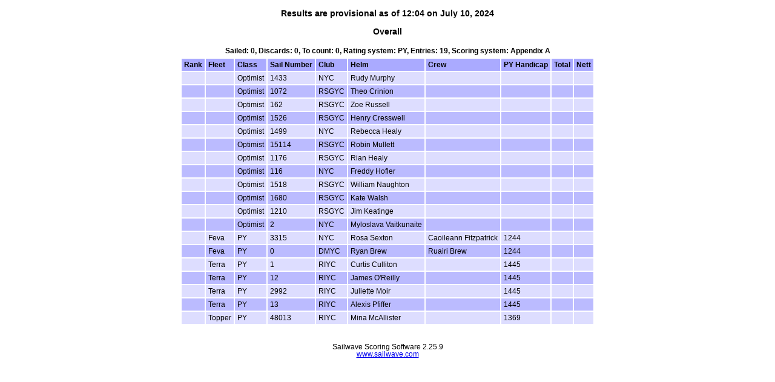

--- FILE ---
content_type: text/html
request_url: https://www.sailwave.com/results/NYC%20Junior%20Regatta%202024%20HARBOUR%20Fleet.htm
body_size: 1935
content:



<!doctype html>

<head>

<meta http-equiv="X-UA-Compatible" content="IE=edge,chrome=1">
<meta name="description" content="sailwave results">
<meta name="viewport" content="width=device-width">

<title>Sailwave results for  at  2024</title>

<style type="text/css">
body {font: 72% arial, helvetica, sans-serif; text-align: center;}
.hardleft  {text-align: left; float: left;  margin: 15px 0 15px 25px;}
.hardright {text-align: right; float: right; margin: 15px 25px 15px 0;}
table {text-align: left; margin: 0px auto 30px auto; font-size: 1em; border-collapse: collapse; border: 1px #fff solid;}
td, th {padding: 4px; border: 2px #fff solid; vertical-align: top;}
.caption {padding: 5px; text-align: center; border: 0; font-weight: bold;}
h1 {font-size: 1.6em;}
h2 {font-size: 1.4em;}
h3 {font-size: 1.2em;}
p {text-align: center;}
th {background-color: #aaf;}
.contents {text-align: left; margin-left: 20%;}
.even {background-color: #bbf;}
.odd {background-color: #ddf;}
.natflag {border: 1px #999 solid;}
.nattext {font-size: 0.8em;}
.place1 {font-weight: bold; background-color: #ffffaa;}
.place2 {font-weight: bold; background-color: #aaaaff;}
.place3 {font-weight: bold; background-color: #ffaaaa;}
.placen {}
</style>

<script type="text/javascript">
</script>

</head>

<body>

<header>
</header>

<div id="wrap">


<h1></h1>
<h2></h2>

<div style="clear:both;"></div>

<style>
div.applicant-break {page-break-after:always;}
</style>
<h3 class="seriestitle">Results are provisional as of 12:04 on July 10, 2024</h3>
<h3 class="summarytitle">Overall</h3>
<div class="caption summarycaption">Sailed: 0, Discards: 0, To count: 0, Rating system: PY, Entries: 19, Scoring system: Appendix A</div>
<table class="summarytable" cellspacing="0" cellpadding="0" border="0">
<colgroup span="10">
<col class="rank" />
<col class="fleet" />
<col class="class" />
<col class="sailno" />
<col class="club" />
<col class="helmname" />
<col class="crewname" />
<col class="rating" />
<col class="total" />
<col class="nett" />
</colgroup>
<thead>
<tr class="titlerow">
<th>Rank</th>
<th>Fleet</th>
<th>Class</th>
<th>Sail Number</th>
<th>Club</th>
<th>Helm</th>
<th>Crew</th>
<th>PY Handicap</th>
<th>Total</th>
<th>Nett</th>
</tr>
</thead>
<tbody>
<tr class="odd summaryrow">
<td>&nbsp;</td>
<td>&nbsp;</td>
<td>Optimist</td>
<td>1433</td>
<td>NYC</td>
<td>Rudy Murphy</td>
<td>&nbsp;</td>
<td>&nbsp;</td>
<td>&nbsp;</td>
<td>&nbsp;</td>
</tr>
<tr class="even summaryrow">
<td>&nbsp;</td>
<td>&nbsp;</td>
<td>Optimist</td>
<td>1072</td>
<td>RSGYC</td>
<td>Theo Crinion</td>
<td>&nbsp;</td>
<td>&nbsp;</td>
<td>&nbsp;</td>
<td>&nbsp;</td>
</tr>
<tr class="odd summaryrow">
<td>&nbsp;</td>
<td>&nbsp;</td>
<td>Optimist</td>
<td>162</td>
<td>RSGYC</td>
<td>Zoe Russell</td>
<td>&nbsp;</td>
<td>&nbsp;</td>
<td>&nbsp;</td>
<td>&nbsp;</td>
</tr>
<tr class="even summaryrow">
<td>&nbsp;</td>
<td>&nbsp;</td>
<td>Optimist</td>
<td>1526</td>
<td>RSGYC</td>
<td>Henry Cresswell</td>
<td>&nbsp;</td>
<td>&nbsp;</td>
<td>&nbsp;</td>
<td>&nbsp;</td>
</tr>
<tr class="odd summaryrow">
<td>&nbsp;</td>
<td>&nbsp;</td>
<td>Optimist</td>
<td>1499</td>
<td>NYC</td>
<td>Rebecca Healy</td>
<td>&nbsp;</td>
<td>&nbsp;</td>
<td>&nbsp;</td>
<td>&nbsp;</td>
</tr>
<tr class="even summaryrow">
<td>&nbsp;</td>
<td>&nbsp;</td>
<td>Optimist</td>
<td>15114</td>
<td>RSGYC</td>
<td>Robin Mullett</td>
<td>&nbsp;</td>
<td>&nbsp;</td>
<td>&nbsp;</td>
<td>&nbsp;</td>
</tr>
<tr class="odd summaryrow">
<td>&nbsp;</td>
<td>&nbsp;</td>
<td>Optimist</td>
<td>1176</td>
<td>RSGYC</td>
<td>Rian Healy</td>
<td>&nbsp;</td>
<td>&nbsp;</td>
<td>&nbsp;</td>
<td>&nbsp;</td>
</tr>
<tr class="even summaryrow">
<td>&nbsp;</td>
<td>&nbsp;</td>
<td>Optimist</td>
<td>116</td>
<td>NYC</td>
<td>Freddy Hofler</td>
<td>&nbsp;</td>
<td>&nbsp;</td>
<td>&nbsp;</td>
<td>&nbsp;</td>
</tr>
<tr class="odd summaryrow">
<td>&nbsp;</td>
<td>&nbsp;</td>
<td>Optimist</td>
<td>1518</td>
<td>RSGYC</td>
<td>William Naughton</td>
<td>&nbsp;</td>
<td>&nbsp;</td>
<td>&nbsp;</td>
<td>&nbsp;</td>
</tr>
<tr class="even summaryrow">
<td>&nbsp;</td>
<td>&nbsp;</td>
<td>Optimist</td>
<td>1680</td>
<td>RSGYC</td>
<td>Kate Walsh</td>
<td>&nbsp;</td>
<td>&nbsp;</td>
<td>&nbsp;</td>
<td>&nbsp;</td>
</tr>
<tr class="odd summaryrow">
<td>&nbsp;</td>
<td>&nbsp;</td>
<td>Optimist</td>
<td>1210</td>
<td>RSGYC</td>
<td>Jim Keatinge</td>
<td>&nbsp;</td>
<td>&nbsp;</td>
<td>&nbsp;</td>
<td>&nbsp;</td>
</tr>
<tr class="even summaryrow">
<td>&nbsp;</td>
<td>&nbsp;</td>
<td>Optimist</td>
<td>2</td>
<td>NYC</td>
<td>Myloslava Vaitkunaite</td>
<td>&nbsp;</td>
<td>&nbsp;</td>
<td>&nbsp;</td>
<td>&nbsp;</td>
</tr>
<tr class="odd summaryrow">
<td>&nbsp;</td>
<td>Feva</td>
<td>PY</td>
<td>3315</td>
<td>NYC</td>
<td>Rosa Sexton</td>
<td>Caoileann Fitzpatrick</td>
<td>1244</td>
<td>&nbsp;</td>
<td>&nbsp;</td>
</tr>
<tr class="even summaryrow">
<td>&nbsp;</td>
<td>Feva</td>
<td>PY</td>
<td>0</td>
<td>DMYC</td>
<td>Ryan Brew</td>
<td>Ruairi Brew</td>
<td>1244</td>
<td>&nbsp;</td>
<td>&nbsp;</td>
</tr>
<tr class="odd summaryrow">
<td>&nbsp;</td>
<td>Terra</td>
<td>PY</td>
<td>1</td>
<td>RIYC</td>
<td>Curtis Culliton</td>
<td>&nbsp;</td>
<td>1445</td>
<td>&nbsp;</td>
<td>&nbsp;</td>
</tr>
<tr class="even summaryrow">
<td>&nbsp;</td>
<td>Terra</td>
<td>PY</td>
<td>12</td>
<td>RIYC</td>
<td>James O'Reilly</td>
<td>&nbsp;</td>
<td>1445</td>
<td>&nbsp;</td>
<td>&nbsp;</td>
</tr>
<tr class="odd summaryrow">
<td>&nbsp;</td>
<td>Terra</td>
<td>PY</td>
<td>2992</td>
<td>RIYC</td>
<td>Juliette Moir</td>
<td>&nbsp;</td>
<td>1445</td>
<td>&nbsp;</td>
<td>&nbsp;</td>
</tr>
<tr class="even summaryrow">
<td>&nbsp;</td>
<td>Terra</td>
<td>PY</td>
<td>13</td>
<td>RIYC</td>
<td>Alexis Pfiffer</td>
<td>&nbsp;</td>
<td>1445</td>
<td>&nbsp;</td>
<td>&nbsp;</td>
</tr>
<tr class="odd summaryrow">
<td>&nbsp;</td>
<td>Topper</td>
<td>PY</td>
<td>48013</td>
<td>RIYC</td>
<td>Mina McAllister</td>
<td>&nbsp;</td>
<td>1369</td>
<td>&nbsp;</td>
<td>&nbsp;</td>
</tr>
</tbody>
</table>

<p class="hardleft"><a href="http://"></a><br /><a href="mailto:"></a></p>
<p class="hardright"><a href="http://"></a><br /><a href="mailto:"></a></p>
<p>Sailwave Scoring Software 2.25.9<br /><a href="http://www.sailwave.com">www.sailwave.com</a></p>

</div>

<footer>
</footer>

<div id="scrollbottom"></div>

</body>
</html>


